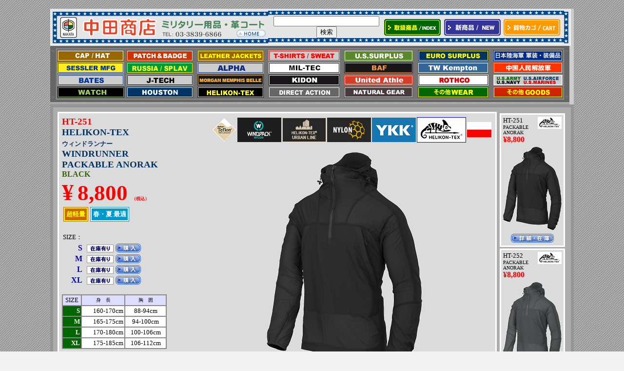

--- FILE ---
content_type: text/html
request_url: https://nakatashoten.com/contents/ht-251.html
body_size: 24011
content:
<!DOCTYPE HTML PUBLIC "-//W3C//DTD HTML 4.01 Transitional//EN">
<html><!-- InstanceBegin template="/Templates/menu.dwt" codeOutsideHTMLIsLocked="false" --><head>

<meta charset="utf-8">
<!-- InstanceBeginEditable name="doctitle" -->
<title>HELIKON-TEX PACKABLE ANORAK　ミリタリーショップ　革ジャン　中田商店</title>
<!-- InstanceEndEditable -->
<meta name="keywords" content="ミリタリー,アメ横,ブーツ,MA-1,M-65ジャケット,L2-B,N-2B,M-51パーカー,チノパン,CWU-46P,CWU-45P">
<script type="text/javascript" src="../new-menu.js"></script>
<script language="JavaScript1.2" src="../mm_menu.js"></script>
<link href="../text.css" rel="stylesheet" type="text/css">

	<!-- Google Tag Manager -->
<script>(function(w,d,s,l,i){w[l]=w[l]||[];w[l].push({'gtm.start':
new Date().getTime(),event:'gtm.js'});var f=d.getElementsByTagName(s)[0],
j=d.createElement(s),dl=l!='dataLayer'?'&l='+l:'';j.async=true;j.src=
'https://www.googletagmanager.com/gtm.js?id='+i+dl;f.parentNode.insertBefore(j,f);
})(window,document,'script','dataLayer','GTM-NZXBTN9J');</script>
<!-- End Google Tag Manager -->
	
<!-- Global site tag (gtag.js) - Google Analytics -->
<script async src="https://www.googletagmanager.com/gtag/js?id=UA-179629741-1"></script>
<script>
  window.dataLayer = window.dataLayer || [];
  function gtag(){dataLayer.push(arguments);}
  gtag('js', new Date());

  gtag('config', 'UA-179629741-1');
</script>

<!-- Global site tag (gtag.js) - Google Analytics -->
<script async src="https://www.googletagmanager.com/gtag/js?id=UA-3002355-2"></script>
<script>
  window.dataLayer = window.dataLayer || [];
  function gtag(){dataLayer.push(arguments);}
  gtag('js', new Date());

  gtag('config', 'UA-3002355-2');
</script>

	<!-- Global site tag (gtag.js) - Google Analytics -->
<script async src="https://www.googletagmanager.com/gtag/js?id=G-8BY790LMKM"></script>
<script>
  window.dataLayer = window.dataLayer || [];
  function gtag(){dataLayer.push(arguments);}
  gtag('js', new Date());

  gtag('config', 'G-8BY790LMKM');
</script>
	
	<!-- Meta Pixel Code -->
<script>
!function(f,b,e,v,n,t,s)
{if(f.fbq)return;n=f.fbq=function(){n.callMethod?
n.callMethod.apply(n,arguments):n.queue.push(arguments)};
if(!f._fbq)f._fbq=n;n.push=n;n.loaded=!0;n.version='2.0';
n.queue=[];t=b.createElement(e);t.async=!0;
t.src=v;s=b.getElementsByTagName(e)[0];
s.parentNode.insertBefore(t,s)}(window, document,'script',
'https://connect.facebook.net/en_US/fbevents.js');
fbq('init', '1978360039355981');
fbq('track', 'PageView');
</script>
<noscript><img height="1" width="1" style="display:none"
src="https://www.facebook.com/tr?id=1978360039355981&ev=PageView&noscript=1"
/></noscript>
<!-- End Meta Pixel Code -->
	
    <!----購入ボタンクリック----->
    <script>
    window.addEventListener('load', function() {
    　var selectors =document.querySelectorAll('[href*="shopmaker"]'); 
    　　selectors.forEach(function(selector){
    　　　selector.addEventListener('click',  function() {
      gtag('event', 'click', {'event_category': 'kounyu'});
   　　　 });
    　　});
    });
    </script>
	　 
<script>
      <!--
          function addstring() {
              document.forms[0].q.value = 'site:www.nakatashoten.com ' + document.forms[0].q.value;
              return true;
          }
      // -->
      </script>

<!-- InstanceBeginEditable name="head" --><!-- InstanceEndEditable -->
</head>

<body bgcolor="#F3F3F3" background="../img/backimg.jpg" vlink="#0033FF" leftmargin="0" topmargin="0" marginwidth="0" marginheight="0">
	<!-- Google Tag Manager (noscript) -->
<noscript><iframe src="https://www.googletagmanager.com/ns.html?id=GTM-NZXBTN9J"
height="0" width="0" style="display:none;visibility:hidden"></iframe></noscript>
<!-- End Google Tag Manager (noscript) -->
<a name="anchor" id="top"></a>
<div align="center">
<table width="1065" border="0" align="center" cellpadding="0" cellspacing="0" bgcolor="#CCCCCC">
  <tr>
    <td>
      <table width="1068" border="0" cellpadding="0" cellspacing="0">
        <tr>
          <td background="../img/menu/menu-back2.gif"><table width="100%" border="0" cellpadding="0" cellspacing="0" bordercolor="#CCCCCC">
            <tr>
              <td width="42%"><a href="../index.html"><img src="../img/menu/logo.jpg" border="0"></a></td>
              <td width="22%" valign="middle"><div align="center">
                <form method="get" action="../kensaku.php">
                  <div align="center" class="kensaku-form">
                    <input type="text" name="search" size="25" maxlength="200" value="" />
                    <input type="submit" name="btnG" value="検索" />
                  </div>
                </form>
              </div></td>
              <td width="11%"><div align="center"> <a href="../catalog.html"><img name="category02" src="../botan-category.gif" width="116" height="34" border="0" alt=""></a></div></td>
              <td width="12%"><div align="center"> <img name="new" src="../botan-new.gif" width="116" height="34" border="0" usemap="#m_new" alt="">
                <script language="JavaScript1.2">mmLoadMenus();</script>
                <map name="m_new">
                  <area shape="rect" coords="0,0,116,34" href="#" alt="" onMouseOut="MM_startTimeout();"  onMouseOver="MM_showMenu(window.mm_menu_0825134416_0,0,34,null,'new');"  >
                </map>
              </div></td>
              <td width="11%"><a href="https://a48.ds.shopmaker.jp/cgi-bin/order.cgi?user=sh032133&rm=html"><img src="../img/cart.gif" width="116" height="34"  border="0"/></a></td>
              <td width="2%"><div align="right"><img src="../img/header-side.jpg" border="0"></div></td>
            </tr>
          </table></td>
        </tr>
        <tr>
          <td><img src="../img/menu/menu-1065pix-2025-12.jpg" width="1065" height="120" border="0" usemap="#MapMapMap">
              <map name="MapMapMap">
                <area shape="rect" coords="908,32,1052,57" href="../contents-cn01.html">
                <area shape="rect" coords="908,58,1051,81" href="../contents-army01.html">
                <area shape="rect" coords="602,82,744,107" href="../contents-mossyoak01.html">
                <area shape="rect" coords="753,7,900,32" href="../contents-world02.html">
                <area shape="rect" coords="446,8,594,32" href="../contents-tshirts01.html">
                <area shape="rect" coords="604,9,744,30" href="../contents-surplus01.html">
                <area shape="rect" coords="602,34,745,57" href="../contents-baf.html">
                <area shape="rect" coords="300,82,439,108" href="../contents-helikontex.html">
                <area shape="rect" coords="447,82,594,107" href="../contents-direct_action.html">
                <area shape="rect" coords="301,34,439,56" href="../contents-alpha01.html">
                <area shape="rect" coords="156,60,294,81" href="../contents-jtech01.html">
                <area shape="rect" coords="14,59,151,81" href="../contents-goods01.html#bates">
                <area shape="rect" coords="302,9,438,31" href="../contents-leatherjk01.html">
                <area shape="rect" coords="753,33,899,57" href="../contents-kempton.html">
                <area shape="rect" coords="14,32,151,56" href="../contents-sessler.html">
                <area shape="rect" coords="157,84,295,106" href="../contents-houston.html">
                <area shape="rect" coords="16,84,152,107" href="../contents-goods02.html">
                <area shape="rect" coords="448,34,595,57" href="../contents-miltec.html">
                <area shape="rect" coords="909,8,1049,30" href="../contents-japan01.html">
                <area shape="rect" coords="753,83,899,107" href="../contents-wear01.html">
                <area shape="rect" coords="907,83,1050,106" href="../contents-goods01.html">
                <area shape="rect" coords="156,33,295,57" href="../contents-world01.html">
                <area shape="rect" coords="301,58,439,82" href="../contents-leatherjk01.html">
                <area shape="rect" coords="447,59,596,82" href="../contents-kidon.html">
                <area shape="rect" coords="603,59,744,83" href="../contents-cab.html">
                <area shape="rect" coords="15,8,153,33" href="../contents-goods05.html">
                <area shape="rect" coords="755,59,899,81" href="../contents-wear04.html" alt="ROTHCO">
                <area shape="rect" coords="156,8,296,32" href="../contents-patch01.html">
              </map>
           
          </td>
        </tr>
      </table>
      <table width="100%" border="0" align="center" cellpadding="0" cellspacing="0">
        <tr>
          <td valign="top"><table width="100%" border="0" cellpadding="5" cellspacing="1" bgcolor="#959595">
            <tr>
              <td><table width="100%" border="0" cellpadding="0" cellspacing="0">
                  <tr>
                    <td><table width="100%" border="0" cellpadding="5" cellspacing="1" bgcolor="#ADADAD">
                        <tr align="center">
                          <td><!-- InstanceBeginEditable name="contents" -->

                            <table width="100%" border="0" cellspacing="3" cellpadding="0">
                              <tr>
                                <td valign="top"><table width="100%" border="0" cellpadding="3" cellspacing="0" bgcolor="#FFFFFF" id="contents">
            <tr>
              <td height="0"><table width="100%" height="0" border="0" cellpadding="3" cellspacing="0" bgcolor="#DBDBDB">
                <tr>
                  <td height="0"><table width="100%" height="0" border="0" cellpadding="3" cellspacing="0">
                    <tr valign="top">
                    <td width="35%" id="side"><span class="text-title"><font color="#000000"><b><font color="#FF0000">HT-251</font></b></font>
					    </span>
                      <H1><span class="text-title">HELIKON-TEX<br>
                        </span><span class="text-size2">ウィンドランナー</span><span class="text-title"><br>
                          WINDRUNNER<br>
                          PACKABLE ANORAK</span></H1>
                    <H2>BLACK</H2>
					      <font color="#FF0000" size="+4"><strong>&yen;<span class="price-big">8,800</span></strong></font><font color="#FF0000" size="2"><strong><span class="text-size1-red">（税込）</span></strong></font> <br>
					      <table border="0">
					        <tbody>
					          <tr>
					            <td><table border="0" cellspacing="0" cellpadding="1" bgcolor="#CC6600">
					              <tr>
					                <td align="center"><table border="1" cellspacing="0" cellpadding="3" bordercolor="#FFFF00" width="100%">
					                  <tr align="center">
					                    <td align="center"><b><font size="2" color="#FFFF00">超軽量</font></b></td>
					                    </tr>
					                  </table></td>
					                </tr>
					              </table></td>
					            <td><table border="0" cellspacing="0" cellpadding="1" bgcolor="#0099CC">
					              <tr>
					                <td align="center"><table border="1" cellspacing="0" cellpadding="3" bordercolor="#FFFFFF" width="100%">
					                  <tr align="center">
					                    <td align="center" nowrap="nowrap"><b><font size="2" color="#FFFFFF">春・夏 最適</font></b></td>
					                    </tr>
					                  </table></td>
					                </tr>
					              </table></td>
					            </tr>
					          </tbody>
					        </table>
					      <br>
                              <table border="0" cellspacing="0" cellpadding="2">
                                <tr>
                          <td><font size="2">SIZE：</font></td>
                          <td width="60" align="right">　</td>
                          <td>　</td>
                        </tr>
                        <tr>
                          <td align="right" valign="bottom"><div align="right"><b><font color="#000099"><b>S</b></font></b></div></td>
                          <td align="right" valign="bottom"><img src="https://a48.ds.shopmaker.jp/zaiko_img/sh032133/HT-251-S.gif" width="55" height="16"></td>
                          <td align="right" valign="bottom"><a href="https://a48.ds.shopmaker.jp/cgi-bin/order.cgi?user=sh032133&number=HT-251-S"><img src="../img/botan-by.gif" width="52" height="18" border="0"></a><a href="https://a48.ds.shopmaker.jp/cgi-bin/order.cgi?user=sh032133&number=EU-520-50"></a></td>
                        </tr>
                        <tr>
                          <td align="right" valign="bottom"><div align="right"><b><font color="#000099"><b>M</b></font></b></div></td>
                          <td align="right" valign="bottom"><img src="https://a48.ds.shopmaker.jp/zaiko_img/sh032133/HT-251-M.gif" width="55" height="16"></td>
                          <td align="right" valign="bottom"><a href="https://a48.ds.shopmaker.jp/cgi-bin/order.cgi?user=sh032133&number=HT-251-M"><img src="../img/botan-by.gif" width="52" height="18" border="0"></a><a href="https://a48.ds.shopmaker.jp/cgi-bin/order.cgi?user=sh032133&number=EU-520-50"></a></td>
                        </tr>
                        <tr>
                          <td align="right" valign="bottom"><div align="right"><b><font color="#000099"><b>L</b></font></b></div></td>
                          <td align="right" valign="bottom"><img src="https://a48.ds.shopmaker.jp/zaiko_img/sh032133/HT-251-L.gif" width="55" height="16"></td>
                          <td align="right" valign="bottom"><a href="https://a48.ds.shopmaker.jp/cgi-bin/order.cgi?user=sh032133&number=HT-251-L"><img src="../img/botan-by.gif" width="52" height="18" border="0"></a></td>
                        </tr>
                        <tr>
                          <td align="right" valign="bottom"><div align="right"><b><font color="#000099"><b>XL</b></font></b></div></td>
                          <td align="right" valign="bottom"><img src="https://a48.ds.shopmaker.jp/zaiko_img/sh032133/HT-251-XL.gif" width="55" height="16"></td>
                          <td align="right" valign="bottom"><a href="https://a48.ds.shopmaker.jp/cgi-bin/order.cgi?user=sh032133&number=HT-251-XL"><img src="../img/botan-by.gif" width="52" height="18" border="0"></a></td>
                        </tr>
                              </table>
                              <br>
                              <table width="215" border="0" cellpadding="2" cellspacing="2" bgcolor="#888888">
                                <tr bgcolor="#DDDDFF" valign="middle">
                                  <td width="33" align="center" bgcolor="#DDDDFF"><font size="2">SIZE</font></td>
                                  <td width="83" align="center" nowrap bgcolor="#DDDDFF"><font size="1">身　長</font></td>
                                  <td nowrap align="center" width="79"><font size="1">胸　囲</font></td>
                                </tr>
                                <tr bgcolor="#FFFFFF">
                                  <td bgcolor="#006600" align="right"><font size="2" color="#FFFFFF"><b>S</b></font></td>
                                  <td align="right"><font size="2">160-170cm</font></td>
                                  <td align="right"><div align="center"><font size="2">88-94cm</font></div></td>
                                  </tr>
                                <tr bgcolor="#FFFFFF">
                                  <td bgcolor="#006600" align="right"><font size="2" color="#FFFFFF"><b>M</b></font></td>
                                  <td align="right"><font size="2">165-175cm</font></td>
                                  <td align="right"><div align="center"><font size="2">94-100cm</font></div></td>
                                  </tr>
                                <tr bgcolor="#FFFFFF">
                                  <td bgcolor="#006600" align="right"><font size="2" color="#FFFFFF"><b>L</b></font></td>
                                  <td align="right"><font size="2">170-180cm</font></td>
                                  <td align="right"><div align="center"><font size="2">100-106cm</font></div></td>
                                </tr>
                                <tr bgcolor="#FFFFFF">
                                  <td bgcolor="#006600" align="right"><font size="2" color="#FFFFFF"><b>XL</b></font></td>
                                  <td align="right"><font size="2">175-185cm</font></td>
                                  <td align="right"><div align="center"><font size="2">106-112cm</font></div></td>
                                </tr>
                              </table>
                              <br>
                              <strong class="text-size2">サイズ表記はEU(ヨーロッパサイズ)です</strong><br>
<br>
                              <font size="2">防風<br>
小雨撥水<br>
テフロン加工</font><font size="2"><br>
<br>
ナイロン100%</font><br>
<br>
<span class="text-size2"><br>
軽量で薄生地のナイロンですが摩擦に強く何度洗濯しても中古感の無い素材です。 <br>
<br>
アウトドアー・自転車通勤・夜間の買い物時・小雨時・強風時 等にも重宝します。 </span><br>
					          <br>
					          <img src="../img-item/logo-helikon-tex-r.gif" width="224" height="39" vspace="5"><br>
					          <font size="2">HELIKON-TEX（ヘリコンテックス）は、1983年にポーランドのサープラス業者を前身として創業された会社です。現在は、ヨーロッパを中心に世界中にミリタリー衣料・装備をプロからアウトドアマーケットまで供給するブランドです。</font><br>
					          <br>
					          <br>
                              <img src="../img-item/ht-251-up1.jpg" width="300" height="300" alt=""/> <br>
                              <span class="text-size2">(UPイメージ/COYOTE BROWN) </span><br>
                              <br>
                              <img src="../img-item/ht-251-up3.jpg" width="300" height="300" alt=""/> <br>
                              <span class="text-size2">(UPイメージ) </span> <br>
                              <br>
                              <img src="../img-item/ht-251-up7.jpg" width="300" height="300" alt=""/> <br>
                              <span class="text-size2">(UPイメージ) </span><br>
                              <br>
                              <img src="../img-item/ht-251-up8.jpg" width="300" height="300" alt=""/> <br>
                              <span class="text-size2">(UPイメージ) </span><br>
                              <br>
                              <img src="../img-item/ht-251-up5.jpg" width="300" height="300" alt=""/> <br>
                              <span class="text-size2">ジャケットを裏返し左下部の内ポケットを利用し<br>
丸め込むように写真の様に収納してください。</span></td>
                              <td width="65%" id="main" valign="top">                              <div align="center">
                                <table width="100%" border="0" cellspacing="2" cellpadding="0">
                                  <tr align="right">
                                    <td width="184"><img src="../img-item/logo-tef-fabpro.gif" width="50" height="50"></td>
                                    <td width="90"><img src="../img-item/logo-windpack.jpg" width="90" height="50" alt=""/></td>
                                    <td width="90"><img src="../img-item/logo_urbanline.gif" width="90" height="50" alt=""/></td>
                                    <td width="50"><img src="../img-item/logo_nylon.gif" width="90" height="50" alt=""/></td>
                                    <td width="91"><div align="right"><img src="../img-item/ykk.jpg" width="90" height="50" alt=""/></div></td>
                                    <td width="85" valign="top"><a href="../contents-helikontex.html"><img src="../img-item/logo-helikon-tex2.gif" border="1"></a></td>
                                    <td width="55"><table border="0" align="right" cellpadding="0" cellspacing="0">
                                      <tr>
                                        <td><div align="center"><img src="../img-item/f-poland02.gif" width="50" height="31"><br>
                                        </div></td>
                                      </tr>
                                    </table></td>
                                  </tr>
                                </table>
                                <table width="546" border="0" align="left" cellpadding="0" cellspacing="0">
                                  <tr>
                                    <td width="546" valign="top"><div align="center">
                                      <div align="center">
                                        <p><br>
                                          <img src="../img-item/ht-251-b1.gif" alt="HELIKON-TEX PACKABLE ANORAK"><br>
                                          <br>
                                        <br>
                                        <img src="../img-item/ht-251-up9.jpg" width="450" height="450" alt=""/> <br>
                                        <span class="text-size2">(UPイメージ/COYOTE BROWN) </span> <br>
                                        <br>
                                        <img src="../img-item/ht-251-up2.jpg" width="450" height="451" alt=""/> <br>
                                        <span class="text-size2">(UPイメージ) </span><br>
                                        <br>
                                        <img src="../img-item/ht-251-up4.jpg" width="450" height="450" alt=""/> <br>
                                        <span class="text-size2">(UPイメージ) </span><br>
                                        <br>
                                        <img src="../img-item/ht-251-up6.jpg" width="450" height="450" alt=""/> <br>
                                        <span class="text-size2">(BACKイメージ) </span><br>
                                        <br>
                                       </p>
                                      </div>
                                    </div></td>
                                  </tr>
                                </table>
                                </div>                              </td>
                    </tr>
                  </table>                  </td>
                </tr>
              </table></td>
            </tr>
        </table></td>
                              <script type="text/javascript" src="../tag/index.php?item_no=HT-251,HT-252,HT-257,HT-256,HT-257,HT-258"></script>
                                </tr>
                            </table>
                          <!-- InstanceEndEditable -->
                            <table width="98%" border="0" cellpadding="5">
                                <tr>
                                  <td><div align="right"><font size="1"><a href="#top">▲ページTOPへ</a></font></div></td>
                                </tr>
                            </table></td>
                        </tr>
                    </table></td>
                  </tr>
                </table>
                  <table width="100%" border="0" cellpadding="1" cellspacing="0" bgcolor="#ACACAC">
                    <tr>
                      <td><div align="center"><font color="#333333" size="2">Copyright &copy; 2004 <a href="https://nakatashoten.com/" target="_parent">ミリタリーグッズ 革ジャン 中田商店</a> All rights reserved.</font></div></td>
                    </tr>
                </table></td>
            </tr>
          </table></td>
        </tr>
    </table></td>
  </tr>
</table>
</body>
<!-- InstanceEnd --></html>


--- FILE ---
content_type: application/javascript
request_url: https://nakatashoten.com/new-menu.js
body_size: 2389
content:
function mmLoadMenus() {
if (window.mm_menu_0825134416_0) return;
window.mm_menu_0825134416_0 = new Menu("root",116,20,"MS UI Gothic, Osaka",14,"#ffffff","#000000","#333399","#BBBBE8","center","middle",3,0,1000,-90,20,true,true,true,0,false,true);

	
mm_menu_0825134416_0.addMenuItem("1月23日","location='../index.html'");
mm_menu_0825134416_0.addMenuItem("1月16日","location='../index-20260116.html'");
mm_menu_0825134416_0.addMenuItem("1月9日","location='../index-20260109.html'"); 
mm_menu_0825134416_0.addMenuItem("1月2日","location='../index-20250102.html'");
mm_menu_0825134416_0.addMenuItem("12月26日","location='../index-20251226.html'");
mm_menu_0825134416_0.addMenuItem("12月19日","location='../index-20251219.html'");
mm_menu_0825134416_0.addMenuItem("特別価格","location='../sp-price.html'");

mm_menu_0825134416_0.menuBorder=1;
mm_menu_0825134416_0.menuLiteBgColor='#ffffff';
mm_menu_0825134416_0.menuBorderBgColor='#555555';
mm_menu_0825134416_0.bgColor='#555555';
//  mm_menu_0825134416_0.writeMenus();


if (window.mm_menu_0607135647_0) return;
window.mm_menu_0607135647_0 = new Menu("root",116,20,"MS UI Gothic, Osaka",14,"#ffffff","#000000","#336633","#AFD8AF","center","middle",3,0,1000,-90,20,true,true,true,0,false,true);
mm_menu_0607135647_0.addMenuItem("ブーツ","location='../contents-goods01.html'");
mm_menu_0607135647_0.addMenuItem("時計","location='../contents-goods02.html'");
mm_menu_0607135647_0.addMenuItem("サングラス・ゴーグル","location='../contents-goods03.html'");
mm_menu_0607135647_0.addMenuItem("バッグ","location='../contents-goods04.html'");
mm_menu_0607135647_0.addMenuItem("キャップ","location='../contents-goods05.html'");
mm_menu_0607135647_0.addMenuItem("ハット","location='../contents-goods06.html'");
mm_menu_0607135647_0.addMenuItem("グローブ・靴下","location='../contents-goods07.html'");  
mm_menu_0607135647_0.addMenuItem("装備品","location='../contents-goods08.html'");
mm_menu_0607135647_0.addMenuItem("DOGTAG","location='../dogtag/index.html'");
mm_menu_0607135647_0.addMenuItem("その他","location='..\contents-goods09.html'");
mm_menu_0607135647_0.addMenuItem("メーカー一覧","location='../maker.html'");

mm_menu_0607135647_0.hideOnMouseOut=true;
mm_menu_0607135647_0.menuBorder=1;
mm_menu_0607135647_0.menuLiteBgColor='#ffffff';
mm_menu_0607135647_0.menuBorderBgColor='#333333';
mm_menu_0607135647_0.bgColor='#333333';
mm_menu_0607135647_0.writeMenus();
} 

--- FILE ---
content_type: text/javascript;charset=UTF-8
request_url: https://nakatashoten.com/tag/index.php?item_no=HT-251,HT-252,HT-257,HT-256,HT-257,HT-258
body_size: 7580
content:
document.write('		<td valign=\"top\">			<table width=\"100%\" border=\"0\" cellspacing=\"3\" cellpadding=\"0\">				<tr>					<td>						<div align=\"center\">							<table width=\"100%\" border=\"0\" cellpadding=\"3\" cellspacing=\"0\" bgcolor=\"#FFFFFF\">								<tr>									<td>										<table width=\"100%\" border=\"0\" cellpadding=\"3\" cellspacing=\"0\" bgcolor=\"#DBDBDB\">											<tr>												<td>													<table width=\"100%\" border=\"0\" cellspacing=\"0\" cellpadding=\"1\">														<tr>															<td width=\"65%\" height=\"33\"><font color=\"#000000\" size=\"2\">HT-251</font><font color=\"#000000\" size=\"1\"><br />PACKABLE ANORAK</font><font size=\"1\"><br /></font> <font color=\"#FF0000\"><strong>&yen;8,800</strong></font>															</td>															<td width=\"35%\" align=\"right\" valign=\"top\">																<table width=\"100%\" border=\"0\" cellpadding=\"0\" cellspacing=\"0\">																	<tr>																		<td>																			<div align=\"right\"><img src=\"../img-item/logo-helikon-tex2-s.gif\" alt=\"PACKABLE ANORAK\" style=\"max-width:120px;max-height:55px;\"></div>																		</td>																	</tr>																</table>															</td>														</tr>													</table>													<table width=\"100%\" height=\"180\" border=\"0\" cellpadding=\"1\" cellspacing=\"0\">														<tr>															<td><div align=\"center\"> <img src=\"../img-item/ht-251.gif\" style=\"max-width:160px;max-height:170px;\"></div></td>														</tr>													</table>													<table width=\"100%\" border=\"0\" cellspacing=\"2\" cellpadding=\"1\">														<tr>															<td><div align=\"center\"><a href=\"ht-251.html\"><img src=\"../img/botan01.gif\" alt=\"\" width=\"88\" height=\"18\" border=\"0\"></a></div></td>														</tr>													</table>												</td>											</tr>										</table>									</td>								</tr>							</table>						</div>					</td>				</tr>				<tr>					<td>						<div align=\"center\">							<table width=\"100%\" border=\"0\" cellpadding=\"3\" cellspacing=\"0\" bgcolor=\"#FFFFFF\">								<tr>									<td>										<table width=\"100%\" border=\"0\" cellpadding=\"3\" cellspacing=\"0\" bgcolor=\"#DBDBDB\">											<tr>												<td>													<table width=\"100%\" border=\"0\" cellspacing=\"0\" cellpadding=\"1\">														<tr>															<td width=\"65%\" height=\"33\"><font color=\"#000000\" size=\"2\">HT-252</font><font color=\"#000000\" size=\"1\"><br />PACKABLE ANORAK</font><font size=\"1\"><br /></font> <font color=\"#FF0000\"><strong>&yen;8,800</strong></font>															</td>															<td width=\"35%\" align=\"right\" valign=\"top\">																<table width=\"100%\" border=\"0\" cellpadding=\"0\" cellspacing=\"0\">																	<tr>																		<td>																			<div align=\"right\"><img src=\"../img-item/logo-helikon-tex2-s.gif\" alt=\"PACKABLE ANORAK\" style=\"max-width:120px;max-height:55px;\"></div>																		</td>																	</tr>																</table>															</td>														</tr>													</table>													<table width=\"100%\" height=\"180\" border=\"0\" cellpadding=\"1\" cellspacing=\"0\">														<tr>															<td><div align=\"center\"> <img src=\"../img-item/ht-252.gif\" style=\"max-width:160px;max-height:170px;\"></div></td>														</tr>													</table>													<table width=\"100%\" border=\"0\" cellspacing=\"2\" cellpadding=\"1\">														<tr>															<td><div align=\"center\"><a href=\"ht-252.html\"><img src=\"../img/botan01.gif\" alt=\"\" width=\"88\" height=\"18\" border=\"0\"></a></div></td>														</tr>													</table>												</td>											</tr>										</table>									</td>								</tr>							</table>						</div>					</td>				</tr>				<tr>					<td>						<div align=\"center\">							<table width=\"100%\" border=\"0\" cellpadding=\"3\" cellspacing=\"0\" bgcolor=\"#FFFFFF\">								<tr>									<td>										<table width=\"100%\" border=\"0\" cellpadding=\"3\" cellspacing=\"0\" bgcolor=\"#DBDBDB\">											<tr>												<td>													<table width=\"100%\" border=\"0\" cellspacing=\"0\" cellpadding=\"1\">														<tr>															<td width=\"65%\" height=\"33\"><font color=\"#000000\" size=\"2\">HT-257</font><font color=\"#000000\" size=\"1\"><br />PACKABLE ANORAK</font><font size=\"1\"><br /></font> <font color=\"#FF0000\"><strong>&yen;8,800</strong></font>															</td>															<td width=\"35%\" align=\"right\" valign=\"top\">																<table width=\"100%\" border=\"0\" cellpadding=\"0\" cellspacing=\"0\">																	<tr>																		<td>																			<div align=\"right\"><img src=\"../img-item/logo-helikon-tex2-s.gif\" alt=\"PACKABLE ANORAK\" style=\"max-width:120px;max-height:55px;\"></div>																		</td>																	</tr>																</table>															</td>														</tr>													</table>													<table width=\"100%\" height=\"180\" border=\"0\" cellpadding=\"1\" cellspacing=\"0\">														<tr>															<td><div align=\"center\"> <img src=\"../img-item/ht-257.gif\" style=\"max-width:160px;max-height:170px;\"></div></td>														</tr>													</table>													<table width=\"100%\" border=\"0\" cellspacing=\"2\" cellpadding=\"1\">														<tr>															<td><div align=\"center\"><a href=\"ht-257.html\"><img src=\"../img/botan01.gif\" alt=\"\" width=\"88\" height=\"18\" border=\"0\"></a></div></td>														</tr>													</table>												</td>											</tr>										</table>									</td>								</tr>							</table>						</div>					</td>				</tr>				<tr>					<td>						<div align=\"center\">							<table width=\"100%\" border=\"0\" cellpadding=\"3\" cellspacing=\"0\" bgcolor=\"#FFFFFF\">								<tr>									<td>										<table width=\"100%\" border=\"0\" cellpadding=\"3\" cellspacing=\"0\" bgcolor=\"#DBDBDB\">											<tr>												<td>													<table width=\"100%\" border=\"0\" cellspacing=\"0\" cellpadding=\"1\">														<tr>															<td width=\"65%\" height=\"33\"><font color=\"#000000\" size=\"2\">HT-256</font><font color=\"#000000\" size=\"1\"><br />PACKABLE ANORAK</font><font size=\"1\"><br /></font> <font color=\"#FF0000\"><strong>&yen;8,800</strong></font>															</td>															<td width=\"35%\" align=\"right\" valign=\"top\">																<table width=\"100%\" border=\"0\" cellpadding=\"0\" cellspacing=\"0\">																	<tr>																		<td>																			<div align=\"right\"><img src=\"../img-item/logo-helikon-tex2-s.gif\" alt=\"PACKABLE ANORAK\" style=\"max-width:120px;max-height:55px;\"></div>																		</td>																	</tr>																</table>															</td>														</tr>													</table>													<table width=\"100%\" height=\"180\" border=\"0\" cellpadding=\"1\" cellspacing=\"0\">														<tr>															<td><div align=\"center\"> <img src=\"../img-item/ht-256.gif\" style=\"max-width:160px;max-height:170px;\"></div></td>														</tr>													</table>													<table width=\"100%\" border=\"0\" cellspacing=\"2\" cellpadding=\"1\">														<tr>															<td><div align=\"center\"><a href=\"ht-256.html\"><img src=\"../img/botan01.gif\" alt=\"\" width=\"88\" height=\"18\" border=\"0\"></a></div></td>														</tr>													</table>												</td>											</tr>										</table>									</td>								</tr>							</table>						</div>					</td>				</tr>			</table>		</td>');
